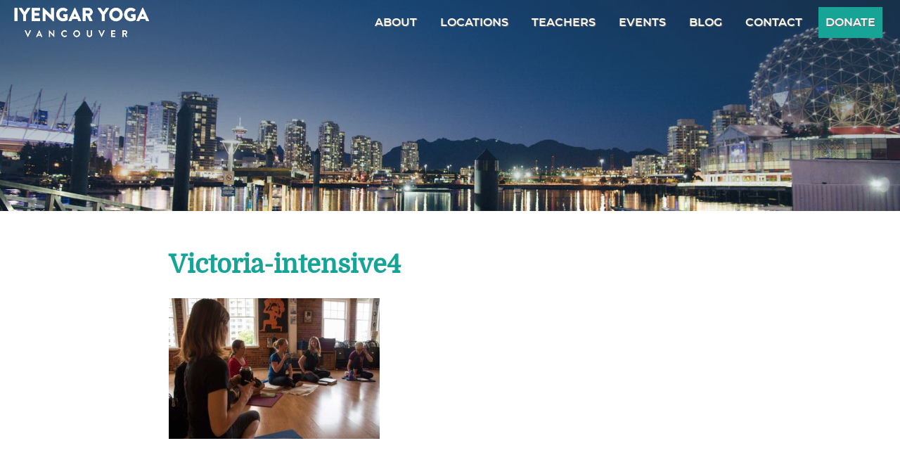

--- FILE ---
content_type: text/html; charset=UTF-8
request_url: https://iyengaryogavancouver.com/2019/07/25/sharing-is-caring/victoria-intensive4/
body_size: 8590
content:
<!DOCTYPE html>
<html lang="en-CA">
<head>
	<meta charset="UTF-8">
	<meta name="viewport" content="width=device-width, initial-scale=1">
	<link rel="profile" href="http://gmpg.org/xfn/11">
	<!-- Setting favicon, Microsoft and Apple Touch Icon 
Replace the icons using - http://realfavicongenerator.net/
-->	
<link rel="apple-touch-icon" sizes="180x180" href="https://iyengaryogavancouver.com/wp-content/themes/iyengarvancouver/images/icons/apple-touch-icon.png">
<link rel="icon" type="image/png" sizes="32x32" href="https://iyengaryogavancouver.com/wp-content/themes/iyengarvancouver/images/icons/favicon-32x32.png">
<link rel="icon" type="image/png" sizes="16x16" href="https://iyengaryogavancouver.com/wp-content/themes/iyengarvancouver/images/icons/favicon-16x16.png">
<link rel="manifest" href="https://iyengaryogavancouver.com/wp-content/themes/iyengarvancouver/images/icons/site.webmanifest">
<link rel="mask-icon" href="https://iyengaryogavancouver.com/wp-content/themes/iyengarvancouver/images/icons/safari-pinned-tab.svg" color="#ef4f67">
<meta name="msapplication-TileColor" content="#da532c">
<meta name="theme-color" content="#ffffff">


	<!--[if lt IE 9]>
	<script src="https://iyengaryogavancouver.com/wp-content/themes/iyengarvancouver/js/html5.js" type="text/javascript"></script>
	<![endif]-->	
	<meta name='robots' content='index, follow, max-image-preview:large, max-snippet:-1, max-video-preview:-1' />

	<!-- This site is optimized with the Yoast SEO plugin v26.8 - https://yoast.com/product/yoast-seo-wordpress/ -->
	<title>Victoria-intensive4 - B.K.S. Iyengar Yoga Association</title>
	<link rel="canonical" href="https://iyengaryogavancouver.com/2019/07/25/sharing-is-caring/victoria-intensive4/" />
	<meta property="og:locale" content="en_US" />
	<meta property="og:type" content="article" />
	<meta property="og:title" content="Victoria-intensive4 - B.K.S. Iyengar Yoga Association" />
	<meta property="og:url" content="https://iyengaryogavancouver.com/2019/07/25/sharing-is-caring/victoria-intensive4/" />
	<meta property="og:site_name" content="B.K.S. Iyengar Yoga Association" />
	<meta property="og:image" content="https://iyengaryogavancouver.com/2019/07/25/sharing-is-caring/victoria-intensive4" />
	<meta property="og:image:width" content="1000" />
	<meta property="og:image:height" content="667" />
	<meta property="og:image:type" content="image/jpeg" />
	<meta name="twitter:card" content="summary_large_image" />
	<script type="application/ld+json" class="yoast-schema-graph">{"@context":"https://schema.org","@graph":[{"@type":"WebPage","@id":"https://iyengaryogavancouver.com/2019/07/25/sharing-is-caring/victoria-intensive4/","url":"https://iyengaryogavancouver.com/2019/07/25/sharing-is-caring/victoria-intensive4/","name":"Victoria-intensive4 - B.K.S. Iyengar Yoga Association","isPartOf":{"@id":"https://iyengaryogavancouver.com/#website"},"primaryImageOfPage":{"@id":"https://iyengaryogavancouver.com/2019/07/25/sharing-is-caring/victoria-intensive4/#primaryimage"},"image":{"@id":"https://iyengaryogavancouver.com/2019/07/25/sharing-is-caring/victoria-intensive4/#primaryimage"},"thumbnailUrl":"https://iyengaryogavancouver.com/wp-content/uploads/2019/07/Victoria-intensive4.jpg","datePublished":"2019-07-25T19:27:11+00:00","breadcrumb":{"@id":"https://iyengaryogavancouver.com/2019/07/25/sharing-is-caring/victoria-intensive4/#breadcrumb"},"inLanguage":"en-CA","potentialAction":[{"@type":"ReadAction","target":["https://iyengaryogavancouver.com/2019/07/25/sharing-is-caring/victoria-intensive4/"]}]},{"@type":"ImageObject","inLanguage":"en-CA","@id":"https://iyengaryogavancouver.com/2019/07/25/sharing-is-caring/victoria-intensive4/#primaryimage","url":"https://iyengaryogavancouver.com/wp-content/uploads/2019/07/Victoria-intensive4.jpg","contentUrl":"https://iyengaryogavancouver.com/wp-content/uploads/2019/07/Victoria-intensive4.jpg","width":1000,"height":667},{"@type":"BreadcrumbList","@id":"https://iyengaryogavancouver.com/2019/07/25/sharing-is-caring/victoria-intensive4/#breadcrumb","itemListElement":[{"@type":"ListItem","position":1,"name":"Home","item":"https://iyengaryogavancouver.com/"},{"@type":"ListItem","position":2,"name":"Sharing is Caring","item":"https://iyengaryogavancouver.com/2019/07/25/sharing-is-caring/"},{"@type":"ListItem","position":3,"name":"Victoria-intensive4"}]},{"@type":"WebSite","@id":"https://iyengaryogavancouver.com/#website","url":"https://iyengaryogavancouver.com/","name":"B.K.S. Iyengar Yoga Association","description":"Vancouver","potentialAction":[{"@type":"SearchAction","target":{"@type":"EntryPoint","urlTemplate":"https://iyengaryogavancouver.com/?s={search_term_string}"},"query-input":{"@type":"PropertyValueSpecification","valueRequired":true,"valueName":"search_term_string"}}],"inLanguage":"en-CA"}]}</script>
	<!-- / Yoast SEO plugin. -->


<link rel='dns-prefetch' href='//fonts.googleapis.com' />
<link rel="alternate" type="application/rss+xml" title="B.K.S. Iyengar Yoga Association &raquo; Feed" href="https://iyengaryogavancouver.com/feed/" />
<link rel="alternate" type="application/rss+xml" title="B.K.S. Iyengar Yoga Association &raquo; Comments Feed" href="https://iyengaryogavancouver.com/comments/feed/" />
<link rel="alternate" type="application/rss+xml" title="B.K.S. Iyengar Yoga Association &raquo; Victoria-intensive4 Comments Feed" href="https://iyengaryogavancouver.com/2019/07/25/sharing-is-caring/victoria-intensive4/feed/" />
<link rel="alternate" title="oEmbed (JSON)" type="application/json+oembed" href="https://iyengaryogavancouver.com/wp-json/oembed/1.0/embed?url=https%3A%2F%2Fiyengaryogavancouver.com%2F2019%2F07%2F25%2Fsharing-is-caring%2Fvictoria-intensive4%2F" />
<link rel="alternate" title="oEmbed (XML)" type="text/xml+oembed" href="https://iyengaryogavancouver.com/wp-json/oembed/1.0/embed?url=https%3A%2F%2Fiyengaryogavancouver.com%2F2019%2F07%2F25%2Fsharing-is-caring%2Fvictoria-intensive4%2F&#038;format=xml" />
<meta name="generator" content="Event Espresso Version 5.0.50" />
<style id='wp-img-auto-sizes-contain-inline-css' type='text/css'>
img:is([sizes=auto i],[sizes^="auto," i]){contain-intrinsic-size:3000px 1500px}
/*# sourceURL=wp-img-auto-sizes-contain-inline-css */
</style>
<style id='wp-emoji-styles-inline-css' type='text/css'>

	img.wp-smiley, img.emoji {
		display: inline !important;
		border: none !important;
		box-shadow: none !important;
		height: 1em !important;
		width: 1em !important;
		margin: 0 0.07em !important;
		vertical-align: -0.1em !important;
		background: none !important;
		padding: 0 !important;
	}
/*# sourceURL=wp-emoji-styles-inline-css */
</style>
<style id='classic-theme-styles-inline-css' type='text/css'>
/*! This file is auto-generated */
.wp-block-button__link{color:#fff;background-color:#32373c;border-radius:9999px;box-shadow:none;text-decoration:none;padding:calc(.667em + 2px) calc(1.333em + 2px);font-size:1.125em}.wp-block-file__button{background:#32373c;color:#fff;text-decoration:none}
/*# sourceURL=/wp-includes/css/classic-themes.min.css */
</style>
<link rel='stylesheet' id='responsive-lightbox-swipebox-css' href='https://iyengaryogavancouver.com/wp-content/plugins/responsive-lightbox/assets/swipebox/swipebox.min.css?ver=1.5.2' type='text/css' media='all' />
<link rel='stylesheet' id='style-css' href='https://iyengaryogavancouver.com/wp-content/themes/iyengarvancouver/style.css?ver=123b4bb0e461b9c3dbecad6450bc6729' type='text/css' media='all' />
<link rel='stylesheet' id='blm_googleFonts-css' href='//fonts.googleapis.com/css2?family=Lato%3Aital%2Cwght%400%2C400%3B0%2C700%3B1%2C400%3B1%2C700&#038;display=swap&#038;ver=123b4bb0e461b9c3dbecad6450bc6729' type='text/css' media='all' />
<link rel='stylesheet' id='wait_list-css' href='https://iyengaryogavancouver.com/wp-content/plugins/eea-wait-lists/assets/wait_list.css?ver=1.0.5.p' type='text/css' media='all' />
<script type="text/javascript" src="https://iyengaryogavancouver.com/wp-includes/js/jquery/jquery.min.js?ver=3.7.1" id="jquery-core-js"></script>
<script type="text/javascript" src="https://iyengaryogavancouver.com/wp-includes/js/jquery/jquery-migrate.min.js?ver=3.4.1" id="jquery-migrate-js"></script>
<script type="text/javascript" src="https://iyengaryogavancouver.com/wp-content/plugins/responsive-lightbox/assets/dompurify/purify.min.js?ver=3.3.1" id="dompurify-js"></script>
<script type="text/javascript" id="responsive-lightbox-sanitizer-js-before">
/* <![CDATA[ */
window.RLG = window.RLG || {}; window.RLG.sanitizeAllowedHosts = ["youtube.com","www.youtube.com","youtu.be","vimeo.com","player.vimeo.com"];
//# sourceURL=responsive-lightbox-sanitizer-js-before
/* ]]> */
</script>
<script type="text/javascript" src="https://iyengaryogavancouver.com/wp-content/plugins/responsive-lightbox/js/sanitizer.js?ver=2.6.1" id="responsive-lightbox-sanitizer-js"></script>
<script type="text/javascript" src="https://iyengaryogavancouver.com/wp-content/plugins/responsive-lightbox/assets/swipebox/jquery.swipebox.min.js?ver=1.5.2" id="responsive-lightbox-swipebox-js"></script>
<script type="text/javascript" src="https://iyengaryogavancouver.com/wp-includes/js/underscore.min.js?ver=1.13.7" id="underscore-js"></script>
<script type="text/javascript" src="https://iyengaryogavancouver.com/wp-content/plugins/responsive-lightbox/assets/infinitescroll/infinite-scroll.pkgd.min.js?ver=4.0.1" id="responsive-lightbox-infinite-scroll-js"></script>
<script type="text/javascript" id="responsive-lightbox-js-before">
/* <![CDATA[ */
var rlArgs = {"script":"swipebox","selector":"lightbox","customEvents":"","activeGalleries":true,"animation":true,"hideCloseButtonOnMobile":false,"removeBarsOnMobile":false,"hideBars":true,"hideBarsDelay":5000,"videoMaxWidth":1080,"useSVG":true,"loopAtEnd":false,"woocommerce_gallery":false,"ajaxurl":"https:\/\/iyengaryogavancouver.com\/wp-admin\/admin-ajax.php","nonce":"ac08175bb1","preview":false,"postId":911,"scriptExtension":false};

//# sourceURL=responsive-lightbox-js-before
/* ]]> */
</script>
<script type="text/javascript" src="https://iyengaryogavancouver.com/wp-content/plugins/responsive-lightbox/js/front.js?ver=2.6.1" id="responsive-lightbox-js"></script>
<link rel="https://api.w.org/" href="https://iyengaryogavancouver.com/wp-json/" /><link rel="alternate" title="JSON" type="application/json" href="https://iyengaryogavancouver.com/wp-json/wp/v2/media/911" /><link rel="EditURI" type="application/rsd+xml" title="RSD" href="https://iyengaryogavancouver.com/xmlrpc.php?rsd" />

<link rel='shortlink' href='https://iyengaryogavancouver.com/?p=911' />

<!-- Global site tag (gtag.js) - Google Analytics -->
<script async src="https://www.googletagmanager.com/gtag/js?id=UA-113137740-1"></script>
<script>
  window.dataLayer = window.dataLayer || [];
  function gtag(){dataLayer.push(arguments);}
  gtag('js', new Date());

  gtag('config', 'UA-113137740-1');
</script>
  <!-- MailerLite Universal -->
  <script>
      (function(w,d,e,u,f,l,n){w[f]=w[f]||function(){(w[f].q=w[f].q||[])
      .push(arguments);},l=d.createElement(e),l.async=1,l.src=u,
      n=d.getElementsByTagName(e)[0],n.parentNode.insertBefore(l,n);})
      (window,document,'script','https://assets.mailerlite.com/js/universal.js','ml');
      ml('account', '348012');
  </script>
  <!-- End MailerLite Universal -->
  
<style id='global-styles-inline-css' type='text/css'>
:root{--wp--preset--aspect-ratio--square: 1;--wp--preset--aspect-ratio--4-3: 4/3;--wp--preset--aspect-ratio--3-4: 3/4;--wp--preset--aspect-ratio--3-2: 3/2;--wp--preset--aspect-ratio--2-3: 2/3;--wp--preset--aspect-ratio--16-9: 16/9;--wp--preset--aspect-ratio--9-16: 9/16;--wp--preset--color--black: #000000;--wp--preset--color--cyan-bluish-gray: #abb8c3;--wp--preset--color--white: #ffffff;--wp--preset--color--pale-pink: #f78da7;--wp--preset--color--vivid-red: #cf2e2e;--wp--preset--color--luminous-vivid-orange: #ff6900;--wp--preset--color--luminous-vivid-amber: #fcb900;--wp--preset--color--light-green-cyan: #7bdcb5;--wp--preset--color--vivid-green-cyan: #00d084;--wp--preset--color--pale-cyan-blue: #8ed1fc;--wp--preset--color--vivid-cyan-blue: #0693e3;--wp--preset--color--vivid-purple: #9b51e0;--wp--preset--gradient--vivid-cyan-blue-to-vivid-purple: linear-gradient(135deg,rgb(6,147,227) 0%,rgb(155,81,224) 100%);--wp--preset--gradient--light-green-cyan-to-vivid-green-cyan: linear-gradient(135deg,rgb(122,220,180) 0%,rgb(0,208,130) 100%);--wp--preset--gradient--luminous-vivid-amber-to-luminous-vivid-orange: linear-gradient(135deg,rgb(252,185,0) 0%,rgb(255,105,0) 100%);--wp--preset--gradient--luminous-vivid-orange-to-vivid-red: linear-gradient(135deg,rgb(255,105,0) 0%,rgb(207,46,46) 100%);--wp--preset--gradient--very-light-gray-to-cyan-bluish-gray: linear-gradient(135deg,rgb(238,238,238) 0%,rgb(169,184,195) 100%);--wp--preset--gradient--cool-to-warm-spectrum: linear-gradient(135deg,rgb(74,234,220) 0%,rgb(151,120,209) 20%,rgb(207,42,186) 40%,rgb(238,44,130) 60%,rgb(251,105,98) 80%,rgb(254,248,76) 100%);--wp--preset--gradient--blush-light-purple: linear-gradient(135deg,rgb(255,206,236) 0%,rgb(152,150,240) 100%);--wp--preset--gradient--blush-bordeaux: linear-gradient(135deg,rgb(254,205,165) 0%,rgb(254,45,45) 50%,rgb(107,0,62) 100%);--wp--preset--gradient--luminous-dusk: linear-gradient(135deg,rgb(255,203,112) 0%,rgb(199,81,192) 50%,rgb(65,88,208) 100%);--wp--preset--gradient--pale-ocean: linear-gradient(135deg,rgb(255,245,203) 0%,rgb(182,227,212) 50%,rgb(51,167,181) 100%);--wp--preset--gradient--electric-grass: linear-gradient(135deg,rgb(202,248,128) 0%,rgb(113,206,126) 100%);--wp--preset--gradient--midnight: linear-gradient(135deg,rgb(2,3,129) 0%,rgb(40,116,252) 100%);--wp--preset--font-size--small: 13px;--wp--preset--font-size--medium: 20px;--wp--preset--font-size--large: 36px;--wp--preset--font-size--x-large: 42px;--wp--preset--spacing--20: 0.44rem;--wp--preset--spacing--30: 0.67rem;--wp--preset--spacing--40: 1rem;--wp--preset--spacing--50: 1.5rem;--wp--preset--spacing--60: 2.25rem;--wp--preset--spacing--70: 3.38rem;--wp--preset--spacing--80: 5.06rem;--wp--preset--shadow--natural: 6px 6px 9px rgba(0, 0, 0, 0.2);--wp--preset--shadow--deep: 12px 12px 50px rgba(0, 0, 0, 0.4);--wp--preset--shadow--sharp: 6px 6px 0px rgba(0, 0, 0, 0.2);--wp--preset--shadow--outlined: 6px 6px 0px -3px rgb(255, 255, 255), 6px 6px rgb(0, 0, 0);--wp--preset--shadow--crisp: 6px 6px 0px rgb(0, 0, 0);}:where(.is-layout-flex){gap: 0.5em;}:where(.is-layout-grid){gap: 0.5em;}body .is-layout-flex{display: flex;}.is-layout-flex{flex-wrap: wrap;align-items: center;}.is-layout-flex > :is(*, div){margin: 0;}body .is-layout-grid{display: grid;}.is-layout-grid > :is(*, div){margin: 0;}:where(.wp-block-columns.is-layout-flex){gap: 2em;}:where(.wp-block-columns.is-layout-grid){gap: 2em;}:where(.wp-block-post-template.is-layout-flex){gap: 1.25em;}:where(.wp-block-post-template.is-layout-grid){gap: 1.25em;}.has-black-color{color: var(--wp--preset--color--black) !important;}.has-cyan-bluish-gray-color{color: var(--wp--preset--color--cyan-bluish-gray) !important;}.has-white-color{color: var(--wp--preset--color--white) !important;}.has-pale-pink-color{color: var(--wp--preset--color--pale-pink) !important;}.has-vivid-red-color{color: var(--wp--preset--color--vivid-red) !important;}.has-luminous-vivid-orange-color{color: var(--wp--preset--color--luminous-vivid-orange) !important;}.has-luminous-vivid-amber-color{color: var(--wp--preset--color--luminous-vivid-amber) !important;}.has-light-green-cyan-color{color: var(--wp--preset--color--light-green-cyan) !important;}.has-vivid-green-cyan-color{color: var(--wp--preset--color--vivid-green-cyan) !important;}.has-pale-cyan-blue-color{color: var(--wp--preset--color--pale-cyan-blue) !important;}.has-vivid-cyan-blue-color{color: var(--wp--preset--color--vivid-cyan-blue) !important;}.has-vivid-purple-color{color: var(--wp--preset--color--vivid-purple) !important;}.has-black-background-color{background-color: var(--wp--preset--color--black) !important;}.has-cyan-bluish-gray-background-color{background-color: var(--wp--preset--color--cyan-bluish-gray) !important;}.has-white-background-color{background-color: var(--wp--preset--color--white) !important;}.has-pale-pink-background-color{background-color: var(--wp--preset--color--pale-pink) !important;}.has-vivid-red-background-color{background-color: var(--wp--preset--color--vivid-red) !important;}.has-luminous-vivid-orange-background-color{background-color: var(--wp--preset--color--luminous-vivid-orange) !important;}.has-luminous-vivid-amber-background-color{background-color: var(--wp--preset--color--luminous-vivid-amber) !important;}.has-light-green-cyan-background-color{background-color: var(--wp--preset--color--light-green-cyan) !important;}.has-vivid-green-cyan-background-color{background-color: var(--wp--preset--color--vivid-green-cyan) !important;}.has-pale-cyan-blue-background-color{background-color: var(--wp--preset--color--pale-cyan-blue) !important;}.has-vivid-cyan-blue-background-color{background-color: var(--wp--preset--color--vivid-cyan-blue) !important;}.has-vivid-purple-background-color{background-color: var(--wp--preset--color--vivid-purple) !important;}.has-black-border-color{border-color: var(--wp--preset--color--black) !important;}.has-cyan-bluish-gray-border-color{border-color: var(--wp--preset--color--cyan-bluish-gray) !important;}.has-white-border-color{border-color: var(--wp--preset--color--white) !important;}.has-pale-pink-border-color{border-color: var(--wp--preset--color--pale-pink) !important;}.has-vivid-red-border-color{border-color: var(--wp--preset--color--vivid-red) !important;}.has-luminous-vivid-orange-border-color{border-color: var(--wp--preset--color--luminous-vivid-orange) !important;}.has-luminous-vivid-amber-border-color{border-color: var(--wp--preset--color--luminous-vivid-amber) !important;}.has-light-green-cyan-border-color{border-color: var(--wp--preset--color--light-green-cyan) !important;}.has-vivid-green-cyan-border-color{border-color: var(--wp--preset--color--vivid-green-cyan) !important;}.has-pale-cyan-blue-border-color{border-color: var(--wp--preset--color--pale-cyan-blue) !important;}.has-vivid-cyan-blue-border-color{border-color: var(--wp--preset--color--vivid-cyan-blue) !important;}.has-vivid-purple-border-color{border-color: var(--wp--preset--color--vivid-purple) !important;}.has-vivid-cyan-blue-to-vivid-purple-gradient-background{background: var(--wp--preset--gradient--vivid-cyan-blue-to-vivid-purple) !important;}.has-light-green-cyan-to-vivid-green-cyan-gradient-background{background: var(--wp--preset--gradient--light-green-cyan-to-vivid-green-cyan) !important;}.has-luminous-vivid-amber-to-luminous-vivid-orange-gradient-background{background: var(--wp--preset--gradient--luminous-vivid-amber-to-luminous-vivid-orange) !important;}.has-luminous-vivid-orange-to-vivid-red-gradient-background{background: var(--wp--preset--gradient--luminous-vivid-orange-to-vivid-red) !important;}.has-very-light-gray-to-cyan-bluish-gray-gradient-background{background: var(--wp--preset--gradient--very-light-gray-to-cyan-bluish-gray) !important;}.has-cool-to-warm-spectrum-gradient-background{background: var(--wp--preset--gradient--cool-to-warm-spectrum) !important;}.has-blush-light-purple-gradient-background{background: var(--wp--preset--gradient--blush-light-purple) !important;}.has-blush-bordeaux-gradient-background{background: var(--wp--preset--gradient--blush-bordeaux) !important;}.has-luminous-dusk-gradient-background{background: var(--wp--preset--gradient--luminous-dusk) !important;}.has-pale-ocean-gradient-background{background: var(--wp--preset--gradient--pale-ocean) !important;}.has-electric-grass-gradient-background{background: var(--wp--preset--gradient--electric-grass) !important;}.has-midnight-gradient-background{background: var(--wp--preset--gradient--midnight) !important;}.has-small-font-size{font-size: var(--wp--preset--font-size--small) !important;}.has-medium-font-size{font-size: var(--wp--preset--font-size--medium) !important;}.has-large-font-size{font-size: var(--wp--preset--font-size--large) !important;}.has-x-large-font-size{font-size: var(--wp--preset--font-size--x-large) !important;}
/*# sourceURL=global-styles-inline-css */
</style>
</head>
<body class="attachment wp-singular attachment-template-default single single-attachment postid-911 attachmentid-911 attachment-jpeg wp-theme-iyengarvancouver">
<div id="page" class="site">	
	<a class="skip-link screen-reader-text" href="#content">Skip to content</a>

	<header id="masthead" class="site-header row" role="banner">
		<div class="overlay"></div>		
		<div class="container">	
			<div class="site__header--wrapper">
		
				<div id="branding" class="site-branding">
									<div class="site__title"><a href="https://iyengaryogavancouver.com/">B.K.S. Iyengar Yoga Association</a></div>
				
									<div class="site__description">Vancouver</div>
				</div>
				<div id="site-navigation" class="site__navigation">
					<button class="menu__toggle">Menu</button>
					<nav id="site__nav" class="site-navigation main__navigation" role="navigation">
						<div class="menu-main-navigation-container"><ul id="menu-main-navigation" class="menu"><li id="menu-item-76" class="menu-item menu-item-type-post_type menu-item-object-page menu-item-has-children menu-item-76"><a href="https://iyengaryogavancouver.com/about-us/">About</a>
<ul class="sub-menu">
	<li id="menu-item-3973" class="menu-item menu-item-type-post_type menu-item-object-page menu-item-3973"><a href="https://iyengaryogavancouver.com/about-us/">About Us</a></li>
	<li id="menu-item-77" class="menu-item menu-item-type-post_type menu-item-object-page menu-item-77"><a href="https://iyengaryogavancouver.com/about-us/history/">Our History</a></li>
	<li id="menu-item-174" class="menu-item menu-item-type-post_type menu-item-object-page menu-item-174"><a href="https://iyengaryogavancouver.com/about-us/iyengar-yoga/">Iyengar Yoga</a></li>
	<li id="menu-item-1014" class="menu-item menu-item-type-post_type menu-item-object-page menu-item-1014"><a href="https://iyengaryogavancouver.com/about-us/become-a-member/">Join Us</a></li>
	<li id="menu-item-1013" class="menu-item menu-item-type-post_type menu-item-object-page menu-item-1013"><a href="https://iyengaryogavancouver.com/about-us/member-benefits/">Member Benefits</a></li>
	<li id="menu-item-3867" class="menu-item menu-item-type-post_type menu-item-object-page menu-item-3867"><a href="https://iyengaryogavancouver.com/about-us/code-of-conduct/">Code of Conduct</a></li>
	<li id="menu-item-2376" class="menu-item menu-item-type-post_type menu-item-object-page menu-item-2376"><a href="https://iyengaryogavancouver.com/about-us/newsletters/">Newsletter Archive</a></li>
</ul>
</li>
<li id="menu-item-75" class="menu-item menu-item-type-post_type menu-item-object-page menu-item-75"><a href="https://iyengaryogavancouver.com/locations/">Locations</a></li>
<li id="menu-item-74" class="menu-item menu-item-type-post_type menu-item-object-page menu-item-has-children menu-item-74"><a href="https://iyengaryogavancouver.com/teachers/">Teachers</a>
<ul class="sub-menu">
	<li id="menu-item-2844" class="menu-item menu-item-type-post_type menu-item-object-page menu-item-2844"><a href="https://iyengaryogavancouver.com/teachers/mentorship/">Mentorship</a></li>
</ul>
</li>
<li id="menu-item-126" class="menu-item menu-item-type-taxonomy menu-item-object-category menu-item-126"><a href="https://iyengaryogavancouver.com/category/events/">Events</a></li>
<li id="menu-item-769" class="menu-item menu-item-type-taxonomy menu-item-object-category menu-item-769"><a href="https://iyengaryogavancouver.com/category/articles-and-interviews/">Blog</a></li>
<li id="menu-item-72" class="menu-item menu-item-type-post_type menu-item-object-page menu-item-72"><a href="https://iyengaryogavancouver.com/contact-us/">Contact</a></li>
<li id="menu-item-3984" class="menu-item menu-item-type-custom menu-item-object-custom menu-item-3984"><a target="_blank" href="https://www.canadahelps.org/en/charities/bks-iyengar-yoga-association/">Donate</a></li>
</ul></div>					</nav>
				</div>
				
			</div>
		</div>
		
	</header>

	<div id="content" class="site-content">
<main class="site-main">
	<div class="row">
		<div class="container">

			<div class="container--narrow">
		
			
			<h1>Victoria-intensive4</h1>
				<h3 class="title__date--single">

										<span class="posted-on"></span>
									</h3>

				<div class="content__area">
					<p class="attachment"><a href='https://iyengaryogavancouver.com/wp-content/uploads/2019/07/Victoria-intensive4.jpg' title="" data-rl_title="" class="rl-gallery-link" data-rl_caption="" data-rel="lightbox-gallery-0"><img fetchpriority="high" decoding="async" width="300" height="200" src="https://iyengaryogavancouver.com/wp-content/uploads/2019/07/Victoria-intensive4-300x200.jpg" class="attachment-medium size-medium" alt="" srcset="https://iyengaryogavancouver.com/wp-content/uploads/2019/07/Victoria-intensive4-300x200.jpg 300w, https://iyengaryogavancouver.com/wp-content/uploads/2019/07/Victoria-intensive4-768x512.jpg 768w, https://iyengaryogavancouver.com/wp-content/uploads/2019/07/Victoria-intensive4.jpg 1000w" sizes="(max-width: 300px) 100vw, 300px" /></a></p>
				</div>
				
					
			</div><!-- .container--narrow -->
		</div><!-- .container -->
	</div><!-- .row -->
</main><!-- .site-main -->
			
<div class="row--pink">
	<div class="container">			
		</div>
</div>
<div class="row--grey">
	<div class="container">
		<nav class="navigation post-navigation" role="navigation">
			<h2 class="screen-reader-text">Post navigation</h2>
			<div class="nav-previous left-block"><a href="https://iyengaryogavancouver.com/2019/07/25/sharing-is-caring/" rel="prev">Sharing is Caring</a></div>
			<div class="nav-next right-block"></div>
		</nav>
	</div>
</div>


	</div><!-- #content -->
	
	<div class="row site__footer">
		<div class="container">
			<div class="container--narrow">				

			<div class="menu-social-media-container"><ul id="menu-social-media" class="menu"><li id="menu-item-2274" class="menu-item menu-item-type-custom menu-item-object-custom menu-item-2274"><a target="_blank" href="https://www.facebook.com/BKS-Iyengar-Yoga-Association-of-Vancouver-149991685097874/"><span class="screen-reader-text">Facebook</span></a></li>
<li id="menu-item-2275" class="menu-item menu-item-type-custom menu-item-object-custom menu-item-2275"><a target="_blank" href="https://www.youtube.com/channel/UC2wQTp34MqYexJLOiNFQRGw"><span class="screen-reader-text">YouTube</span></a></li>
<li id="menu-item-2276" class="menu-item menu-item-type-custom menu-item-object-custom menu-item-2276"><a target="_blank" href="https://www.instagram.com/iyengaryogavancouver/"><span class="screen-reader-text">Instagram</span></a></li>
</ul></div>				
				<div class="grid__footer">
					<div class="grid__item--left">
						<img src="https://iyengaryogavancouver.com/wp-content/themes/iyengarvancouver/images/Iyengar-logo-mark.png" width="134" height="103" alt="Iyengar Logo Mark">
					</div>

									<div class="grid__item--right">
					<div id="text-4" class="widget widget_text"><h4 class="title__footer--widget">Territorial Acknowledgment</h4>			<div class="textwidget"><p>The B.K.S. Iyengar Yoga Association of Vancouver acknowledges that we are on the unceded territories of the <a href="http://www.musqueam.bc.ca/" target="_blank" rel="noopener">xʷməθkʷəy̓əm</a> (Musqueam), <a href="http://www.squamish.net/" target="_blank" rel="noopener">Sḵwx̱wú7mesh</a> (Squamish), and <a href="https://twnation.ca/" target="_blank" rel="noopener">Sel̓íl̓witulh</a> (Tsleil-Waututh) Nations.</p>
<p>We thank them for allowing us to play, live and learn on their territory.</p>
<p>&nbsp;</p>
</div>
		</div>					</div>
								</div>
				
			</div>
		</div>	
	</div>
	
	<footer class="copy">
		<div class="container">
			<p>&copy; 2026 B.K.S. Iyengar Yoga Association, Vancouver. All images are subject to copyright.</p>
		</div>
	</footer>
</div><!-- #page -->

<script type="speculationrules">
{"prefetch":[{"source":"document","where":{"and":[{"href_matches":"/*"},{"not":{"href_matches":["/wp-*.php","/wp-admin/*","/wp-content/uploads/*","/wp-content/*","/wp-content/plugins/*","/wp-content/themes/iyengarvancouver/*","/*\\?(.+)"]}},{"not":{"selector_matches":"a[rel~=\"nofollow\"]"}},{"not":{"selector_matches":".no-prefetch, .no-prefetch a"}}]},"eagerness":"conservative"}]}
</script>
<script type="text/javascript" src="https://iyengaryogavancouver.com/wp-content/plugins/event-espresso-core-reg/core/templates/global_assets/scripts/jquery.validate.min.js?ver=1.19.5" id="jquery-validate-js"></script>
<script type="text/javascript" src="https://iyengaryogavancouver.com/wp-content/themes/iyengarvancouver/js/sitejs.js?ver=20130115" id="sitejs-js"></script>
<script type="text/javascript" src="https://iyengaryogavancouver.com/wp-content/themes/iyengarvancouver/js/skip-link-focus-fix.js?ver=20130115" id="blm-skip-link-focus-fix-js"></script>
<script type="text/javascript" src="https://iyengaryogavancouver.com/wp-includes/js/comment-reply.min.js?ver=123b4bb0e461b9c3dbecad6450bc6729" id="comment-reply-js" async="async" data-wp-strategy="async" fetchpriority="low"></script>
<script type="text/javascript" id="espresso_core-js-extra">
/* <![CDATA[ */
var eei18n = {"ajax_url":"https://iyengaryogavancouver.com/wp-admin/admin-ajax.php","ans_no_abbreviation":"In order to proceed, you need to enter an abbreviation for the name of your State/Province.","ans_no_country":"In order to proceed, you need to select the Country that your State/Province belongs to.","ans_no_name":"In order to proceed, you need to enter the name of your State/Province.","ans_save_success":"The new state was successfully saved to the database.","ans_server_save_error":"An unknown error has occurred on the server while saving the new state to the database.","please_select_date_filter_notice":"please select a datetime","registration_expiration_notice":"\u003Ch4 class=\"important-notice\"\u003EWe're sorry, but your registration time has expired.\u003C/h4\u003E\u003Cbr /\u003E\u003Cp\u003EIf you still wish to complete your registration, please return to the \u003Ca href=\"https://iyengaryogavancouver.com/events/\" title=\"Event List\"\u003EEvent List\u003C/a\u003E and reselect your tickets if available. Please accept our apologies for any inconvenience this may have caused.\u003C/p\u003E","wp_debug":""};
//# sourceURL=espresso_core-js-extra
/* ]]> */
</script>
<script type="text/javascript" src="https://iyengaryogavancouver.com/wp-content/plugins/event-espresso-core-reg/core/templates/global_assets/scripts/espresso_core.js?ver=5.0.50" id="espresso_core-js"></script>
<script type="text/javascript" src="https://iyengaryogavancouver.com/wp-content/plugins/eea-wait-lists/assets/wait_list.js?ver=1.0.5.p" id="wait_list-js"></script>
<script id="wp-emoji-settings" type="application/json">
{"baseUrl":"https://s.w.org/images/core/emoji/17.0.2/72x72/","ext":".png","svgUrl":"https://s.w.org/images/core/emoji/17.0.2/svg/","svgExt":".svg","source":{"concatemoji":"https://iyengaryogavancouver.com/wp-includes/js/wp-emoji-release.min.js?ver=123b4bb0e461b9c3dbecad6450bc6729"}}
</script>
<script type="module">
/* <![CDATA[ */
/*! This file is auto-generated */
const a=JSON.parse(document.getElementById("wp-emoji-settings").textContent),o=(window._wpemojiSettings=a,"wpEmojiSettingsSupports"),s=["flag","emoji"];function i(e){try{var t={supportTests:e,timestamp:(new Date).valueOf()};sessionStorage.setItem(o,JSON.stringify(t))}catch(e){}}function c(e,t,n){e.clearRect(0,0,e.canvas.width,e.canvas.height),e.fillText(t,0,0);t=new Uint32Array(e.getImageData(0,0,e.canvas.width,e.canvas.height).data);e.clearRect(0,0,e.canvas.width,e.canvas.height),e.fillText(n,0,0);const a=new Uint32Array(e.getImageData(0,0,e.canvas.width,e.canvas.height).data);return t.every((e,t)=>e===a[t])}function p(e,t){e.clearRect(0,0,e.canvas.width,e.canvas.height),e.fillText(t,0,0);var n=e.getImageData(16,16,1,1);for(let e=0;e<n.data.length;e++)if(0!==n.data[e])return!1;return!0}function u(e,t,n,a){switch(t){case"flag":return n(e,"\ud83c\udff3\ufe0f\u200d\u26a7\ufe0f","\ud83c\udff3\ufe0f\u200b\u26a7\ufe0f")?!1:!n(e,"\ud83c\udde8\ud83c\uddf6","\ud83c\udde8\u200b\ud83c\uddf6")&&!n(e,"\ud83c\udff4\udb40\udc67\udb40\udc62\udb40\udc65\udb40\udc6e\udb40\udc67\udb40\udc7f","\ud83c\udff4\u200b\udb40\udc67\u200b\udb40\udc62\u200b\udb40\udc65\u200b\udb40\udc6e\u200b\udb40\udc67\u200b\udb40\udc7f");case"emoji":return!a(e,"\ud83e\u1fac8")}return!1}function f(e,t,n,a){let r;const o=(r="undefined"!=typeof WorkerGlobalScope&&self instanceof WorkerGlobalScope?new OffscreenCanvas(300,150):document.createElement("canvas")).getContext("2d",{willReadFrequently:!0}),s=(o.textBaseline="top",o.font="600 32px Arial",{});return e.forEach(e=>{s[e]=t(o,e,n,a)}),s}function r(e){var t=document.createElement("script");t.src=e,t.defer=!0,document.head.appendChild(t)}a.supports={everything:!0,everythingExceptFlag:!0},new Promise(t=>{let n=function(){try{var e=JSON.parse(sessionStorage.getItem(o));if("object"==typeof e&&"number"==typeof e.timestamp&&(new Date).valueOf()<e.timestamp+604800&&"object"==typeof e.supportTests)return e.supportTests}catch(e){}return null}();if(!n){if("undefined"!=typeof Worker&&"undefined"!=typeof OffscreenCanvas&&"undefined"!=typeof URL&&URL.createObjectURL&&"undefined"!=typeof Blob)try{var e="postMessage("+f.toString()+"("+[JSON.stringify(s),u.toString(),c.toString(),p.toString()].join(",")+"));",a=new Blob([e],{type:"text/javascript"});const r=new Worker(URL.createObjectURL(a),{name:"wpTestEmojiSupports"});return void(r.onmessage=e=>{i(n=e.data),r.terminate(),t(n)})}catch(e){}i(n=f(s,u,c,p))}t(n)}).then(e=>{for(const n in e)a.supports[n]=e[n],a.supports.everything=a.supports.everything&&a.supports[n],"flag"!==n&&(a.supports.everythingExceptFlag=a.supports.everythingExceptFlag&&a.supports[n]);var t;a.supports.everythingExceptFlag=a.supports.everythingExceptFlag&&!a.supports.flag,a.supports.everything||((t=a.source||{}).concatemoji?r(t.concatemoji):t.wpemoji&&t.twemoji&&(r(t.twemoji),r(t.wpemoji)))});
//# sourceURL=https://iyengaryogavancouver.com/wp-includes/js/wp-emoji-loader.min.js
/* ]]> */
</script>

        <div id="espresso-aria-live-region"
             class="screen-reader-text"
             aria-live="polite"
             aria-atomic="true"
        ></div></body>
</html>

--- FILE ---
content_type: text/css
request_url: https://iyengaryogavancouver.com/wp-content/themes/iyengarvancouver/style.css?ver=123b4bb0e461b9c3dbecad6450bc6729
body_size: 5668
content:
/*
Theme Name: Iyengar Yoga Association Vancouver
Theme URI: http://www.iyengaryogavancouver.com
Description: Theme created by Christine Rondeau at Bluelime Media for the Iyengar Yoga Association of Vancouver based on a design by Linsey Reimer
Version: 2.0

Author: Christine Rondeau
Author URI: http://www.bluelimemedia.com
*
*/

@font-face{font-family:'montserrat';src:url("fonts/montserrat-semibold-webfont.woff2") format("woff2"),url("fonts/montserrat-semibold-webfont.woff") format("woff");font-weight:normal;font-style:normal}@font-face{font-family:'domine';src:url("fonts/domine-variablefont_wght-webfont.woff2") format("woff2"),url("fonts/domine-variablefont_wght-webfont.woff") format("woff");font-weight:normal;font-style:normal}html,body,div,span,applet,object,iframe,h1,h2,h3,h4,h5,h6,p,blockquote,pre,a,abbr,acronym,address,big,cite,code,del,dfn,em,font,ins,kbd,q,s,samp,small,strike,strong,sub,sup,tt,var,dl,dt,dd,ol,ul,li,fieldset,form,label,legend,table,caption,tbody,tfoot,thead,tr,th,td{border:0;font-family:inherit;font-size:100%;font-style:inherit;font-weight:inherit;margin:0;outline:0;padding:0;vertical-align:baseline}html{font-size:62.5%;overflow-y:scroll;-webkit-text-size-adjust:100%;-ms-text-size-adjust:100%}*,*:before,*:after{-webkit-box-sizing:border-box;-moz-box-sizing:border-box;box-sizing:border-box}html,body{overflow-x:hidden}body{background:#fff}article,aside,details,figcaption,figure,footer,header,main,nav,section{display:block}ol,ul{list-style:none}table{border-collapse:separate;border-spacing:0}caption,th,td{font-weight:normal;text-align:left}blockquote:before,blockquote:after,q:before,q:after{content:""}blockquote,q{quotes:"" ""}a:focus{outline:thin dotted}a:hover,a:active{outline:0}a img{border:0}.screen-reader-text{clip:rect(1px, 1px, 1px, 1px);position:absolute !important;height:1px;width:1px;overflow:hidden}.screen-reader-text:hover,.screen-reader-text:active,.screen-reader-text:focus{background-color:#f1f1f1;-webkit-border-radius:3px;border-radius:3px;background-clip:padding-box;box-shadow:0 0 2px 2px rgba(0,0,0,0.6);clip:auto !important;color:#21759b;display:block;font-size:14px;font-weight:bold;height:auto;left:5px;line-height:normal;padding:15px 23px 14px;text-decoration:none;top:5px;width:auto;z-index:100000}body,button,input,select,textarea{color:#182e43;font-family:"Lato",Arial,sans-serif;font-size:18px;line-height:1.5;-webkit-font-smoothing:antialiased;-moz-osx-font-smoothing:grayscale}p{margin-bottom:20px}.home__intro p{font-size:22px}.author__container p,.grid__cta p{color:#fff}.entry-content--emphasis p{font-style:italic}.text--small{font-size:16px}b,strong{font-weight:bold}dfn,cite,em,i{font-style:italic}blockquote{margin:0 1.5em}address{margin:0 0 1.5em}pre{background:#eee;font-family:"Courier 10 Pitch", Courier, monospace;font-size:75%;line-height:1.6;margin-bottom:1.6em;max-width:100%;overflow:auto;padding:1.6em}code,kbd,tt,var{font-size:75%;font-family:Monaco, Consolas, "Andale Mono", "DejaVu Sans Mono", monospace}abbr,acronym{border-bottom:1px dotted #666;cursor:help}mark,ins{background:#fff9c0;text-decoration:none}sup,sub{font-size:75%;height:0;line-height:0;position:relative;vertical-align:baseline}sup{bottom:1ex}sub{top:.5ex}small{font-size:75%}big{font-size:125%}.button,button,input[type="button"],input[type="reset"],input[type="submit"]{background:#18a397;border:none;border-top-left-radius:10px;border-bottom-right-radius:10px;color:#fff;cursor:pointer;display:inline-block;font-size:16px;font-weight:bold;line-height:2;padding:4px 30px;text-align:center;text-decoration:none;text-transform:uppercase;-webkit-appearance:none}.button:hover,button:hover,input:hover[type="button"],input:hover[type="reset"],input:hover[type="submit"]{background:#ef4f67;border-color:#ef4f67;color:#fff}.button:visited,button:visited,input:visited[type="button"],input:visited[type="reset"],input:visited[type="submit"]{color:#fff}.button:focus,button:focus,input:focus[type="button"],input:focus[type="reset"],input:focus[type="submit"],.button:active,button:active,input:active[type="button"],input:active[type="reset"],input:active[type="submit"]{border-color:#dce1e1}a{color:#18a397}a:visited{color:#18a397}a:hover,a:focus,a:active{color:#ef4f67}.author__container a{color:#fff}.author__container a:hover{background:#fff;color:#ef4f67;text-decoration:none}.cat-item a{text-decoration:none}.site__footer a{color:#18a397}.site__footer a:hover{color:#fff}.grid__item--highlighted a{color:#18a397}.grid__item--highlighted a:hover{color:#ef4f67}.filter a{color:#fff;font-weight:bold;font-size:16px}.icon a{background:url(images/avatar.svg) no-repeat;background-size:50px 50px;cursor:pointer;display:block;height:50px;width:50px}.icon a:hover{background:url(images/avatar-hover.svg) no-repeat;background-size:50px 50px;height:50px;width:50px}.googlemap__pin{background:url(images/pin.svg) no-repeat;background-size:29px 30px;cursor:pointer;height:30px;width:29px;position:absolute;right:15px;top:25px}.googlemap__pin a{display:block;height:30px;width:29px}.googlemap__pin:hover{background:url(images/pin-hover.svg) no-repeat;background-size:29px 30px;height:30px;width:29px}.font__style--decorated,.class-schedule th{color:red}h1,h2,h3,h4,h5,h6{clear:both;color:#18a397;font-family:"domine",serif;font-weight:700}h1{font-size:28px;margin:0 0 20px}@media screen and (min-width: 48em){h1{font-size:36px}}h1.title__page--center,h1.title__page{font-size:36px}@media screen and (min-width: 48em){h1.title__page--center,h1.title__page{font-size:56px}}h1.title__page--center{text-align:center}h1.title__site{margin:0}h1.title__teacher{margin:0}h2{color:#ef4f67;font-family:"montserrat",Arial,sans-serif;font-size:22px;margin:30px 0 0}h2.title__entry--post a,h2.title__entry--post a:visited{font-size:28px;text-decoration:none}h2.title__entry--post a:hover,h2.title__entry--post a:visited:hover{text-decoration:underline}h2.title__cta{color:#fff;font-size:36px;font-family:"domine",serif;font-weight:normal;text-transform:none}h2.title__teacher{color:#18a397;font-size:18px;margin:0}h2.title__teacher:hover{color:#fff}h2.title__level{font-size:22px;margin:0}h2.title__entry--post{margin-top:10px}h3{font-size:22px}h3.title__date--single,h3.title__date{color:#ef4f67;font-size:16px;font-family:"montserrat",Arial,sans-serif;margin:5px 0}h3.title__date--single .posted-on,h3.title__date .posted-on{text-transform:uppercase}h3.title__date--single{margin-bottom:20px}h3.ExpanderLink{background:url(images/arrow-down.svg) 99% 50% no-repeat;background-size:30px 16px;border-top:1px solid #dce1e1;cursor:pointer;padding:10px 30px 10px 10px;position:relative}h3.ExpanderLink:hover{background:rgba(220,225,225,0.2) url(images/arrow-down.svg) 99% 50% no-repeat;background-size:30px 16px}h3.ExpanderLink.active{background:url(images/arrow-up.svg) 99% 50% no-repeat;background-size:30px 16px}h3.author__title{color:#fff;font-size:28px;margin-bottom:20px}h4,h5,h6{font-size:22px;margin:15px 0}.site__footer h4,.site__footer h5,.site__footer h6{display:none}.quote,blockquote{font-family:"montserrat",Arial,sans-serif;margin:10px 0;padding:50px 0;position:relative;text-align:center}.quote p,blockquote p{background-image:url(images/quote-up.png),url(images/quote-down.png);background-position:0 0, 100% 100%;background-repeat:no-repeat;color:#fff;font-size:22px;margin:5px 0;padding:10px 40px}@media screen and (min-width: 48em){.quote p,blockquote p{font-size:28px}}.quote cite,blockquote cite{color:#fff;font-size:18px;font-style:normal;font-weight:bold}blockquote{background:#ef4f67;margin:10px 0 30px}hr{background-color:#dce1e1;border:0;height:1px;margin-bottom:1.5em}ul,ol{margin:0 0 1.5em 3em}ul{list-style:disc}ol{list-style:decimal}li>ul,li>ol{margin-bottom:0;margin-left:1.5em}dt{font-weight:bold}dd{margin:0 1.5em 1.5em}.no-padding-list,.grid,.list__icons,.main__navigation ul,.site__footer ul.menu,.filter ul{list-style-type:none;margin:0;padding:0}@media screen and (min-width: 30em){.columns{-webkit-column-count:2;-moz-column-count:2;column-count:2;-webkit-column-gap:10px;-moz-column-gap:10px;column-gap:10px}}@media screen and (min-width: 37.5em){.columns{-webkit-column-count:3;-moz-column-count:3;column-count:3}}img{height:auto;max-width:100%}figure{margin:0}table{margin:0 0 1.5em;width:100%}th{font-weight:bold}td,th{padding:3px 5px}.class-schedule th{border-bottom:1px solid #f0f1f1;font-size:22px;padding:15px 0 5px}.class-schedule td{margin:0;padding:3px 0;font-size:16px;display:block;width:100%}@media screen and (min-width: 30em){.class-schedule td{display:inline-block;width:calc(33% - 10px)}}ul,ol{margin:0 0 1.5em 3em}ul{list-style:disc}ol{list-style:decimal}li>ul,li>ol{margin-bottom:0;margin-left:1.5em}dt{font-weight:bold}dd{margin:0 1.5em 1.5em}.no-padding-list,.grid,.list__icons,.main__navigation ul,.site__footer ul.menu,.filter ul{list-style-type:none;margin:0;padding:0}@media screen and (min-width: 30em){.columns{-webkit-column-count:2;-moz-column-count:2;column-count:2;-webkit-column-gap:10px;-moz-column-gap:10px;column-gap:10px}}@media screen and (min-width: 37.5em){.columns{-webkit-column-count:3;-moz-column-count:3;column-count:3}}.row,.row--pink,.row--grey{width:100%}.row--pink{background:#ef4f67}.row--grey{background:#dce1e1}.container{display:block;margin:0 auto;padding-right:20px;padding-left:20px;width:100%;max-width:1400px}.container:before,.container:after{content:"";display:table}.container:after{clear:both}.container--narrow,.author__container{display:block;margin:0 auto;width:100%;max-width:800px}.container--narrow:before,.author__container:before,.container--narrow:after,.author__container:after{content:"";display:table}.container--narrow:after,.author__container:after{clear:both}.home__intro{text-align:center}.content__area{margin-bottom:50px}.content__area:before,.content__area:after{content:"";display:table}.content__area:after{clear:both}.newsletter__area{max-width:600px;margin-top:50px;margin-bottom:30px}.site-main{margin:50px 0}.home .site-main{margin-bottom:0}.author__container{padding:30px}.grid{display:-webkit-box;display:-webkit-flex;display:-moz-flex;display:-ms-flexbox;display:flex;-webkit-box-pack:center;-ms-flex-pack:center;-webkit-justify-content:center;-moz-justify-content:center;justify-content:center;-webkit-flex-wrap:wrap;-moz-flex-wrap:wrap;-ms-flex-wrap:wrap;flex-wrap:wrap}.grid__teacher--info{-webkit-box-align:center;-ms-flex-align:center;-webkit-align-items:center;-moz-align-items:center;align-items:center;background:#f0f1f1;margin-bottom:40px}.grid__teacher--info .grid__item{padding:20px;width:100%}@media screen and (min-width: 48em){.grid__teacher--info .grid__item{width:calc( 100% - 320px)}}.grid__teacher--info .grid__item--pic{margin-right:20px;width:300px}.grid__teacher--info .grid__item--pic img{display:block;margin:0 auto}.grid__cta{-webkit-box-align:center;-ms-flex-align:center;-webkit-align-items:center;-moz-align-items:center;align-items:center;background:#26425c;margin:30px 0}.grid__cta .grid__item--photo{object-fit:cover;width:100%}@media screen and (min-width: 60em){.grid__cta .grid__item--photo{width:50%}}.grid__cta .grid__item--photo img{display:block;width:100%}.grid__cta .grid__item--content{padding:30px;width:100%}@media screen and (min-width: 60em){.grid__cta .grid__item--content{padding:30px 50px;width:50%}}.grid__teachers .grid__item--teacher{background:#f0f1f1;margin:20px;padding:5px;max-width:200px;text-align:center}.grid__teachers .grid__item--teacher:hover{background:#ef4f67}.grid__teachers .grid__item--teacher:hover h2{color:#fff}.grid__teachers a{color:#fff;text-decoration:none}.grid__blog{-webkit-box-align:start;-ms-flex-align:start;-webkit-align-items:flex-start;-moz-align-items:flex-start;align-items:flex-start}.grid__blog .grid__blog--pic{-webkit-box-ordinal-group:2;-webkit-order:1;-moz-order:1;-ms-flex-order:1;order:1;padding:10px 0}@media screen and (min-width: 48em){.grid__blog .grid__blog--pic{-webkit-box-ordinal-group:3;-webkit-order:2;-moz-order:2;-ms-flex-order:2;order:2;display:block;margin:0 auto;padding:10px 0 5px 10px;width:40%}}@media screen and (min-width: 60em){.grid__blog .grid__blog--pic{width:30%}}.grid__blog .grid__blog--content{-webkit-box-ordinal-group:3;-webkit-order:2;-moz-order:2;-ms-flex-order:2;order:2;width:100%}@media screen and (min-width: 48em){.grid__blog .grid__blog--content{-webkit-box-ordinal-group:2;-webkit-order:1;-moz-order:1;-ms-flex-order:1;order:1;width:60%}}@media screen and (min-width: 60em){.grid__blog .grid__blog--content{width:70%}}.grid__three .grid__item{background:#f0f1f1;border-top:5px solid #ef4f67;padding:20px 30px;margin:10px 0 30px;position:relative;width:100%}@media screen and (min-width: 48em){.grid__three .grid__item{margin:10px 1% 30px;width:48%}}@media screen and (min-width: 60em){.grid__three .grid__item{width:31.33%}}.list__icons .list__icons--item{border:2px solid #f0f1f1;float:left;margin:2px 4px 2px 0;-webkit-transition:.2s,ease-in-out;-moz-transition:.2s,ease-in-out;-ms-transition:.2s,ease-in-out;-o-transition:.2s,ease-in-out;transition:.2s,ease-in-out}.list__icons .list__icons--item:hover{border:2px solid #ef4f67}.list__icons .list__icons--item img{display:block}.site-header{background:url(images/banners/events-banner-mobile.jpg) no-repeat;-webkit-background-size:cover;-moz-background-size:cover;-o-background-size:cover;background-size:cover;padding-top:0px;position:relative;min-height:180px}@media screen and (min-width: 37.5em){.site-header{background:url(images/banners/events-banner-tablet.jpg) no-repeat;-webkit-background-size:cover;-moz-background-size:cover;-o-background-size:cover;background-size:cover;min-height:250px}}@media screen and (min-width: 64em){.site-header{background:url(images/banners/events-banner.jpg) no-repeat;-webkit-background-size:cover;-moz-background-size:cover;-o-background-size:cover;background-size:cover;min-height:300px}}.home .site-header{background:url(images/banners/home-banner-mobile.jpg) no-repeat;-webkit-background-size:cover;-moz-background-size:cover;-o-background-size:cover;background-size:cover;padding-top:0px;position:relative;min-height:180px}@media screen and (min-width: 37.5em){.home .site-header{background:url(images/banners/home-banner-tablet.jpg) no-repeat;-webkit-background-size:cover;-moz-background-size:cover;-o-background-size:cover;background-size:cover;min-height:250px}}@media screen and (min-width: 64em){.home .site-header{background:url(images/banners/home-banner.jpg) no-repeat;-webkit-background-size:cover;-moz-background-size:cover;-o-background-size:cover;background-size:cover;min-height:300px}}.error404 .site-header{background:url(images/banners/404-banner-mobile.jpg) top right no-repeat;-webkit-background-size:cover;-moz-background-size:cover;-o-background-size:cover;background-size:cover;padding-top:0px;position:relative;min-height:180px}@media screen and (min-width: 37.5em){.error404 .site-header{background:url(images/banners/404-banner-tablet.jpg) top right no-repeat;-webkit-background-size:cover;-moz-background-size:cover;-o-background-size:cover;background-size:cover;min-height:250px}}@media screen and (min-width: 64em){.error404 .site-header{background:url(images/banners/404-banner.jpg) top right no-repeat;-webkit-background-size:cover;-moz-background-size:cover;-o-background-size:cover;background-size:cover;min-height:300px}}.page-child .site-header,.page-id-27 .site-header{background:url(images/banners/about-banner-mobile.jpg) top left no-repeat;-webkit-background-size:cover;-moz-background-size:cover;-o-background-size:cover;background-size:cover;min-height:180px}@media screen and (min-width: 37.5em){.page-child .site-header,.page-id-27 .site-header{background:url(images/banners/about-banner-tablet.jpg) top left no-repeat;-webkit-background-size:cover;-moz-background-size:cover;-o-background-size:cover;background-size:cover;min-height:250px}}@media screen and (min-width: 64em){.page-child .site-header,.page-id-27 .site-header{background:url(images/banners/about-banner.jpg) top left no-repeat;-webkit-background-size:cover;-moz-background-size:cover;-o-background-size:cover;background-size:cover;min-height:300px}}.page-id-32 .site-header{background:url(images/banners/locations-banner-mobile.jpg) top right no-repeat;-webkit-background-size:cover;-moz-background-size:cover;-o-background-size:cover;background-size:cover;min-height:180px}@media screen and (min-width: 37.5em){.page-id-32 .site-header{background:url(images/banners/locations-banner-tablet.jpg) top right no-repeat;-webkit-background-size:cover;-moz-background-size:cover;-o-background-size:cover;background-size:cover;min-height:250px}}@media screen and (min-width: 64em){.page-id-32 .site-header{background:url(images/banners/locations-banner.jpg) top right no-repeat;-webkit-background-size:cover;-moz-background-size:cover;-o-background-size:cover;background-size:cover;min-height:300px}}.single-teacher .site-header,.page-id-2838 .site-header,.page-id-34 .site-header{background:url(images/banners/teacher-banner-mobile.jpg) top right no-repeat;-webkit-background-size:cover;-moz-background-size:cover;-o-background-size:cover;background-size:cover;min-height:180px}@media screen and (min-width: 37.5em){.single-teacher .site-header,.page-id-2838 .site-header,.page-id-34 .site-header{background:url(images/banners/teacher-banner-tablet.jpg) top right no-repeat;-webkit-background-size:cover;-moz-background-size:cover;-o-background-size:cover;background-size:cover;min-height:250px}}@media screen and (min-width: 64em){.single-teacher .site-header,.page-id-2838 .site-header,.page-id-34 .site-header{background:url(images/banners/teacher-banner.jpg) top right no-repeat;-webkit-background-size:cover;-moz-background-size:cover;-o-background-size:cover;background-size:cover;min-height:300px}}.category-articles-and-interviews .site-header,.articles-and-interviews .site-header{background:url(images/banners/banner-mobile.jpg) top right no-repeat;-webkit-background-size:cover;-moz-background-size:cover;-o-background-size:cover;background-size:cover;min-height:180px}@media screen and (min-width: 37.5em){.category-articles-and-interviews .site-header,.articles-and-interviews .site-header{background:url(images/banners/banner-tablet.jpg) top right no-repeat;-webkit-background-size:cover;-moz-background-size:cover;-o-background-size:cover;background-size:cover;min-height:250px}}@media screen and (min-width: 64em){.category-articles-and-interviews .site-header,.articles-and-interviews .site-header{background:url(images/banners/banner.jpg) top right no-repeat;-webkit-background-size:cover;-moz-background-size:cover;-o-background-size:cover;background-size:cover;min-height:300px}}.page-id-714 .site-header,.page-id-38 .site-header{background:url(images/banners/contact-banner-mobile.jpg) top right no-repeat;-webkit-background-size:cover;-moz-background-size:cover;-o-background-size:cover;background-size:cover;min-height:180px}@media screen and (min-width: 37.5em){.page-id-714 .site-header,.page-id-38 .site-header{background:url(images/banners/contact-banner-tablet.jpg) top right no-repeat;-webkit-background-size:cover;-moz-background-size:cover;-o-background-size:cover;background-size:cover;min-height:250px}}@media screen and (min-width: 64em){.page-id-714 .site-header,.page-id-38 .site-header{background:url(images/banners/contact-banner.jpg) top right no-repeat;-webkit-background-size:cover;-moz-background-size:cover;-o-background-size:cover;background-size:cover;min-height:300px}}.site-header .overlay{background:linear-gradient(0deg, rgba(38,66,92,0) 0%, rgba(38,66,92,0.6) 70%);overflow:hidden;position:absolute;bottom:0;left:0;right:0;top:0}.site__header--wrapper{display:-webkit-box;display:-webkit-flex;display:-moz-flex;display:-ms-flexbox;display:flex;-webkit-box-pack:justify;-ms-flex-pack:justify;-webkit-justify-content:space-between;-moz-justify-content:space-between;justify-content:space-between;-webkit-box-align:center;-ms-flex-align:center;-webkit-align-items:center;-moz-align-items:center;align-items:center}.site-branding{z-index:1}.site-navigation{z-index:999 !important}.site__title{margin:10px 0 0 0;padding:0}@media screen and (min-width: 60em){.site__title{margin:0}}.site__title a{background:url("images/logo.svg") no-repeat;background-size:192px 50px;display:block;height:50px;margin:0;padding:0;text-indent:-9999px;width:192px}.site__description{display:none;margin:0}.main__navigation ul{text-align:center}@media screen and (min-width: 60em){.main__navigation ul{text-align:right}}.main__navigation ul li{display:inline-block;position:relative}.main__navigation ul li:hover{color:#18a397}.main__navigation ul li:hover ul{display:block}.main__navigation ul li a{color:#fff;background:transparent;display:block;font-family:"montserrat",Arial,sans-serif;font-size:16px;margin:10px 5px;padding:10px;text-decoration:none;text-transform:uppercase;text-shadow:1px 1px 1px #747474}.main__navigation ul li a:hover{color:#18a397}.main__navigation ul li.menu-item-type-custom a{background:#18a397;font-weight:bold}.main__navigation ul li.menu-item-type-custom a:hover{background:#ef4f67;color:#fff;text-shadow:0 0 0 #747474}.main__navigation ul ul{background:rgba(255,255,255,0.75);display:none;float:left;left:0;margin:0;padding:0;position:absolute;text-align:left;z-index:100}.main__navigation ul ul li{border-bottom:1px solid #fff}.main__navigation ul ul ul{top:0;left:100%}.main__navigation ul ul a{color:#18a397;text-transform:none;margin:0;padding:5px;text-shadow:none;width:180px}.main__navigation ul ul a:hover,.main__navigation ul ul a:focus{color:#18a397;background:#fff}.main__navigation .current_page_item>a,.main__navigation .current-menu-item>a,.main__navigation .current-category-ancestor>a,.main__navigation .current-post-ancestor>a,.main__navigation .current_page_ancestor>a,.main__navigation .current_page_item>a:hover,.main__navigation .current-menu-item>a:hover,.main__navigation .current_page_item>a:focus,.main__navigation .current-menu-item>a:focus{border-top:5px solid #fff;color:#fff}.main__navigation ul ul .current_page_parent,.main__navigation .current_page_parent .current_page_item>a{border-top:none;color:#182e43}.main__navigation ul ul .current_page_parent:hover,.main__navigation .current_page_parent .current_page_item>a:hover{color:#18a397}.single-teacher .main__navigation ul li.menu-item-74{border-top:5px solid #fff;color:#fff}.menu__toggle{cursor:pointer;display:none}@media screen and (max-width: 60em){.menu__toggle{background:url(images/hamburger.svg) no-repeat;background-size:28px 28px;border:none;border-radius:0;display:block;height:28px;padding:0;position:absolute;right:20px;top:20px;text-indent:-9999px;width:28px;z-index:9999 !important}.menu__toggle:hover{background:url(images/hamburger-hover.svg) no-repeat;background-size:28px 28px;color:transparent;height:28px;width:28px}.menu__toggle.toggled{background:url(images/close.svg) no-repeat;background-size:28px 28px;position:absolute}}@media screen and (max-width: 60em){.custom-overflow{overflow-y:hidden}.main__navigation.toggled{right:0}.main__navigation.toggled .nav-menu,.main__navigation.toggled ul{display:block}.main__navigation{background:rgba(255,255,255,0.95);max-width:500px;position:absolute;right:-100%;top:0px;width:100%;height:97vh}.main__navigation .menu-main-navigation-container{overflow:hidden !important}.main__navigation ul{display:none;margin-top:10px;padding:0 0 20px 20px;text-align:left;width:100%;z-index:100}.main__navigation ul li{border:none;display:block}.main__navigation ul li a{color:#18a397;border:none;margin:0;padding:5px;text-shadow:none}.main__navigation ul li.menu-item-type-custom a{background:#ef4f67;color:#fff;margin:10px 10px 0 0;padding:10px;text-align:center}.main__navigation ul li.menu-item-type-custom a:hover{background:#18a397}.main__navigation ul ul,.main__navigation ul ul ul{background:transparent;box-shadow:none;position:relative;top:inherit;left:20px;display:block;float:none;width:100%;z-index:100}.main__navigation ul ul li,.main__navigation ul ul ul li{border:none}.main__navigation ul ul li a,.main__navigation ul ul ul li a{color:#18a397;padding:5px 20px;width:100%}.main__navigation ul ul li a:hover,.main__navigation ul ul ul li a:hover{background:none}.main__navigation ul .current_page_item>a,.main__navigation ul .current-menu-item>a,.main__navigation ul .current_page_ancestor>a,.main__navigation ul .current_page_item>a:hover,.main__navigation ul .current-menu-item>a:hover,.main__navigation ul .current_page_item>a:focus,.main__navigation ul .current-menu-item>a:focus{border-top:none;color:#ef4f67}.main__navigation ul ul ul .current_page_parent,.main__navigation ul .current_page_parent .current_page_item>a{border-top:none;color:#ef4f67}}.site__footer ul.menu{border-bottom:2px solid #fff;padding:30px 0;text-align:center}.site__footer ul.menu li{display:inline-block;line-height:1;position:relative}.site__footer ul.menu li a{cursor:pointer;display:block;margin:2px 10px;opacity:1;text-decoration:none !important}.site__footer ul.menu li a:hover{opacity:0.8}.site__footer ul.menu li a[href*="facebook.com"]{background:url(images/white-facebook.svg);background-size:32px 32px;height:32px;width:32px}.site__footer ul.menu li a[href*="youtube.com"]{background:url(images/white-youtube.svg);background-size:32px 32px;width:32px;height:32px}.site__footer ul.menu li a[href*="instagram.com"]{background:url(images/white-instagram.svg);background-size:32px 32px;height:32px;width:32px}.socmed{display:-webkit-box;display:-webkit-flex;display:-moz-flex;display:-ms-flexbox;display:flex;-webkit-box-align:center;-ms-flex-align:center;-webkit-align-items:center;-moz-align-items:center;align-items:center;font-size:16px}.socmed a{margin-right:20px;display:block}.socmed .facebook{background:url(images/teal-facebook.svg) no-repeat;background-size:32px 32px;height:32px;width:32px}.socmed .facebook:hover{background:url(images/pink-facebook.svg) no-repeat;background-size:32px 32px;height:32px;width:32px}.socmed .instagram{background:url(images/teal-instagram.svg) no-repeat;background-size:32px 32px;height:32px;width:32px}.socmed .instagram:hover{background:url(images/pink-instagram.svg) no-repeat;background-size:32px 32px;height:32px;width:32px}.socmed .youtube{background:url(images/teal-youtube.svg) no-repeat;background-size:32px 32px;height:32px;width:32px}.socmed .youtube:hover{background:url(images/pink-youtube.svg) no-repeat;background-size:32px 32px;height:32px;width:32px}.post{background:#f0f1f1;margin:30px 0;padding:30px}@media screen and (min-width: 48em){.post{padding:50px}}.post:first-of-type{margin-top:0}.filter{position:relative;margin-bottom:30px}.filter ul{z-index:999;text-align:center}.filter ul li{-webkit-border-radius:5px;border-radius:5px;background-clip:padding-box;background:#ef4f67;display:inline-block;margin:5px 8px 5px 0;padding:3px 12px}@media screen and (min-width: 30em){.filter ul li{margin:5px 5px 5px 0;padding:6px 20px}}.filter ul li.current-cat{background:#18a397}.paging-navigation{padding:15px 0}.paging-navigation ul{list-style:none;margin:0;padding:0}.paging-navigation ul li{display:inline}.paging-navigation a.page-numbers,.paging-navigation span.page-numbers{padding:3px 8px;text-decoration:none}.paging-navigation a.page-numbers.current,.paging-navigation span.page-numbers.current{font-weight:bold}.post-navigation{display:-webkit-box;display:-webkit-flex;display:-moz-flex;display:-ms-flexbox;display:flex;-webkit-box-pack:justify;-ms-flex-pack:justify;-webkit-justify-content:space-between;-moz-justify-content:space-between;justify-content:space-between;-webkit-box-align:center;-ms-flex-align:center;-webkit-align-items:center;-moz-align-items:center;align-items:center;font-size:16px;padding:30px 0}.post-navigation a{text-decoration:none}.post-navigation .nav-previous{width:50%}.post-navigation .nav-previous a:before{content:"\00ab";padding-right:5px}.post-navigation .nav-next{text-align:right;width:50%}.post-navigation .nav-next a:after{content:"\00bb";padding-left:5px}.site__footer{background:#26425c}.site__footer p{color:#fff;font-style:italic}.grid__footer{display:-webkit-box;display:-webkit-flex;display:-moz-flex;display:-ms-flexbox;display:flex;-webkit-box-pack:center;-ms-flex-pack:center;-webkit-justify-content:center;-moz-justify-content:center;justify-content:center;-webkit-flex-wrap:wrap;-moz-flex-wrap:wrap;-ms-flex-wrap:wrap;flex-wrap:wrap;padding:30px 0;padding:30px 0}@media screen and (min-width: 37.5em){.grid__footer{-webkit-flex-wrap:nowrap;-moz-flex-wrap:nowrap;-ms-flex-wrap:none;flex-wrap:nowrap}}.grid__footer .grid__item--left{margin:0 auto}@media screen and (min-width: 37.5em){.grid__footer .grid__item--left{margin:0;min-width:160px;padding-right:30px}}.copy{background:#061121;padding:10px 0;text-align:center}.copy p{color:rgba(255,255,255,0.75);font-size:16px;margin:0}button,input,select,textarea{font-size:100%;margin:0;vertical-align:baseline}select{max-width:100%}.gform_wrapper .gfield_checkbox li input[type=checkbox],.gform_wrapper .gfield_radio li input[type=radio]{margin-top:0 !important}#mc_embed_signup_scroll{display:-webkit-box;display:-webkit-flex;display:-moz-flex;display:-ms-flexbox;display:flex;-webkit-flex-wrap:wrap;-moz-flex-wrap:wrap;-ms-flex-wrap:wrap;flex-wrap:wrap;-webkit-box-pack:justify;-ms-flex-pack:justify;-webkit-justify-content:space-between;-moz-justify-content:space-between;justify-content:space-between}#mc_embed_signup_scroll .mc-field-group{width:100%}@media screen and (min-width: 37.5em){#mc_embed_signup_scroll .mc-field-group{width:25%}}#mc_embed_signup_scroll input[type="text"],#mc_embed_signup_scroll input[type="email"]{margin:0 5px 5px 0;width:100%}#mc_embed_signup_scroll input[type="text"]::-webkit-input-placeholder,#mc_embed_signup_scroll input[type="email"]::-webkit-input-placeholder{color:#747474;font-style:italic}#mc_embed_signup_scroll input[type="text"]:-moz-placeholder,#mc_embed_signup_scroll input[type="email"]:-moz-placeholder{color:#747474;font-style:italic}#mc_embed_signup_scroll input[type="text"]::-moz-placeholder,#mc_embed_signup_scroll input[type="email"]::-moz-placeholder{color:#747474;font-style:italic}#mc_embed_signup_scroll input[type="text"]:-ms-input-placeholder,#mc_embed_signup_scroll input[type="email"]:-ms-input-placeholder{color:#747474;font-style:italic}input[type="checkbox"],input[type="radio"]{-webkit-box-sizing:content-box;-moz-box-sizing:content-box;box-sizing:content-box;padding:0}input[type="search"]{-webkit-appearance:textfield}input[type="search"]::-webkit-search-decoration{-webkit-appearance:none}button::-moz-focus-inner,input::-moz-focus-inner{border:0;padding:0}input[type="text"],input[type="email"],input[type="url"],input[type="password"],input[type="search"],textarea{color:#747474;border:1px solid #dce1e1;-webkit-box-sizing:border-box;-moz-box-sizing:border-box;box-sizing:border-box;font-size:16px;line-height:1;padding:10px 5px;-webkit-appearance:none}input[type="text"]:focus,input[type="email"]:focus,input[type="url"]:focus,input[type="password"]:focus,input[type="search"]:focus,textarea:focus{color:#182e43;-webkit-transition:.07s,ease-in;-moz-transition:.07s,ease-in;-ms-transition:.07s,ease-in;-o-transition:.07s,ease-in;transition:.07s,ease-in}textarea{overflow:auto;vertical-align:top;width:100%}embed,iframe,object{max-width:100%}.site-main img{height:auto;max-width:100%}.contributor--icon{max-width:150px !important}.aligncenter,.alignleft,.alignright,.contributor--icon{display:block;margin:0 auto;margin:15px auto}@media screen and (min-width: 37.5em){.alignleft{float:left;margin:0 20px 0 0}.alignright,.contributor--icon{float:right;margin:0 0 0 20px}}.wp-caption{margin-bottom:20px;max-width:100%}.wp-caption-text{color:#747474;font-style:italic;font-size:16px}


--- FILE ---
content_type: text/css
request_url: https://iyengaryogavancouver.com/wp-content/plugins/eea-wait-lists/assets/wait_list.css?ver=1.0.5.p
body_size: 492
content:
.event-wait-list-form {
    clear: both;
    margin: 1.5em 0;
    position: relative;
}

.event_wait_list-hidden-inputs {
    border: 1px solid #dddddd;
    top: -225px;
    box-sizing: border-box;
    box-shadow: 0 25px 10px -5px rgba(0, 0, 0, 0.5),
        0 5px 25px 5px rgba(0, 0, 0, 0.1);
    clear: both;
    left: 0;
    margin: 0 auto 1em;
    opacity: 1;
    padding: 20px 20px 10px;
    position: absolute;
    width: 100%;
    max-width: 480px;
    z-index: 9999;
    animation: modal_drop 0.5s;
    -moz-animation: modal_drop 0.5s; /* Firefox */
    -webkit-animation: modal_drop 0.5s; /* Safari and Chrome */
    -o-animation: modal_drop 0.5s; /* Opera */
    -ms-animation: modal_drop 0.5s; /* IE */
}

.event_wait_list-hidden-inputs label {
    display: block;
    margin: 1em 0 0;
}

.event_wait_list-hidden-inputs input[type="text"],
.event_wait_list-hidden-inputs select {
    width: 99%;
}

.event_wait_list-hidden-inputs label.error {
    color: #e53248;
    font-weight: bold;
}

.event_wait_list-hidden-inputs input.error,
.event_wait_list-hidden-inputs select.error {
    /*box-shadow: 0 0 3px -1px rgba(229, 50, 72, .75);*/
    box-shadow: 0 0 5px -1px #e53248;
}

.ee-wait-list-cancel-dv {
    text-align: right;
}

.event-wait-list-form .ee-wait-list-cancel-lnk {
    box-shadow: none;
    cursor: pointer;
}

.ee-icon-color-ee-purple:before {
    color: #8a549a;
}

/* Media Query for screens smaller then 768px (iPad portrait)
---------------------------------------------------------------------------------------------------- */

@media only screen and (max-width: 767px) {
}

@media only screen and (max-width: 600px) and (min-width: 481px) {
}

@media only screen and (max-width: 540px) and (min-width: 480px) {
}

@media only screen and (max-width: 480px) {
}

@media only screen and (max-width: 320px) {
}

/* Animation Effects */
@keyframes modal_drop {
    from {
        top: -600px;
        opacity: 0;
    }
    to {
        top: -225px;
        opacity: 1;
    }
}

/* Firefox */
@-moz-keyframes modal_drop {
    from {
        top: -600px;
        opacity: 0;
    }
    to {
        top: -225px;
        opacity: 1;
    }
}

/* Safari and Chrome */
@-webkit-keyframes modal_drop {
    from {
        top: -600px;
        opacity: 0;
    }
    to {
        top: -225px;
        opacity: 1;
    }
}

/* Opera */
@-o-keyframes modal_drop {
    from {
        top: -600px;
        opacity: 0;
    }
    to {
        top: -225px;
        opacity: 1;
    }
}

/* IE */
@-ms-keyframes modal_drop {
    from {
        top: -600px;
        opacity: 0;
    }
    to {
        top: -225px;
        opacity: 1;
    }
}


--- FILE ---
content_type: image/svg+xml
request_url: https://iyengaryogavancouver.com/wp-content/themes/iyengarvancouver/images/white-facebook.svg
body_size: 396
content:
<?xml version="1.0" encoding="UTF-8"?>
<svg width="64px" height="64px" viewBox="0 0 64 64" version="1.1" xmlns="http://www.w3.org/2000/svg" xmlns:xlink="http://www.w3.org/1999/xlink">
    <!-- Generator: Sketch 51.3 (57544) - http://www.bohemiancoding.com/sketch -->
    <title>facebook</title>
    <desc>Created with Sketch.</desc>
    <defs></defs>
    <g id="Page-1" stroke="none" stroke-width="1" fill="none" fill-rule="evenodd">
        <g id="facebook" fill="#FFFFFF" fill-rule="nonzero">
            <path d="M60.4671868,-6.51544853e-07 L3.52968684,-6.51544853e-07 C1.58007745,0.00117122845 -0.000391276544,1.58242125 -6.51544853e-07,3.53281184 L-6.51544853e-07,60.4703118 C0.00117122845,62.4199212 1.58242125,64.0003899 3.53281184,63.9999993 L34.1874993,63.9999993 L34.1874993,39.2499993 L25.8749993,39.2499993 L25.8749993,29.5624993 L34.1874993,29.5624993 L34.1874993,22.4332024 C34.1874993,14.1656243 39.2347649,9.66562434 46.6097649,9.66562434 C50.1421868,9.66562434 53.1777337,9.92890554 54.0624993,10.0464837 L54.0624993,18.6874993 L48.9769524,18.6874993 C44.9644524,18.6874993 44.1874993,20.5941399 44.1874993,23.3925774 L44.1874993,29.5624993 L53.7812493,29.5624993 L52.5312493,39.2499993 L44.1874993,39.2499993 L44.1874993,63.9999993 L60.4671868,63.9999993 C62.4179681,64.0003899 63.9996087,62.4195305 63.9999993,60.4687493 C63.9999993,60.4683587 63.9999993,60.4679681 63.9999993,60.4671868 L63.9999993,3.52968684 C63.9992181,1.58007745 62.4175774,-0.000391276544 60.4671868,-6.51544853e-07 Z" id="Shape"></path>
        </g>
    </g>
</svg>

--- FILE ---
content_type: text/javascript
request_url: https://iyengaryogavancouver.com/wp-content/themes/iyengarvancouver/js/sitejs.js?ver=20130115
body_size: 13
content:
jQuery(document).ready(function($){
	//hide reveal on click
	$("#reveal div.reveal").hide();
	$("#reveal h3").click(function(){
		$(this).next("div.reveal").slideToggle()
		.siblings("div:visible").slideUp();
		$(this).toggleClass("active");
		$(this).siblings("h3").removeClass("active");
	});
	
	function hide_menu(){
		$(".menu-toggle, #site-navigation").removeClass('toggled');
		$('html').removeClass('custom-overflow');
	}
	
	$(".menu__toggle").click(function(e){
		e.preventDefault();
		$('.main__navigation').toggleClass('toggled');
		$('html').toggleClass('custom-overflow');
		$(this).toggleClass('toggled');
	});
});

